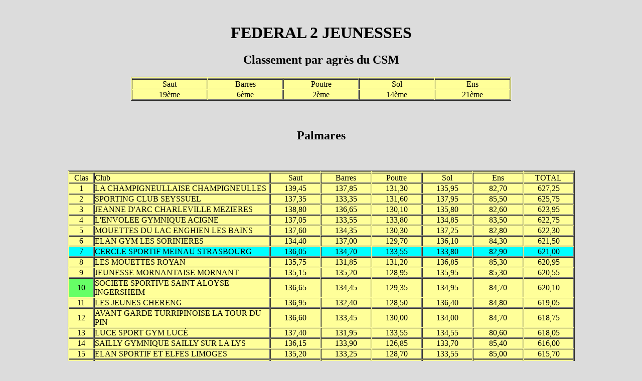

--- FILE ---
content_type: text/html
request_url: https://www.csmeinau.com/2010/resu/fede.html
body_size: 2930
content:
	
<html>
<head>
<title>F�d�raux 2010</title>

</head>
 

<body bgcolor="DCDCDC">

<center>
<br><h1> FEDERAL 2 JEUNESSES</h1>

<h2>Classement par agr�s du CSM</h2>
<table align=center border=1 width=60% cellspacing="1" cellpadding="0" bgcolor=FFFF99>
    
  
  <tr>
    <td width=20%></td>
    <td width=20%></td>
    <td width=20%></td>
    <td width=20%></td>
    <td width=20%></td>
    
  </tr>
   <tr>
    
    <td><div align="center">Saut</div></td>
    <td><div align="center">Barres</div></td>
    <td><div align="center">Poutre</div></td>
    <td><div align="center">Sol</div></td>
    <td><div align="center">Ens</div></td>
    
  </tr>
  <tr>
   
    <td><div align="center">19�me</div></td>
    <td><div align="center">6�me</div></td>
    <td><div align="center">2�me</div></td>
    <td><div align="center">14�me</div></td>
    <td><div align="center">21�me</div></td>
    
  </tr>

</table><br><br>

<h2>Palmares</h2>


<table align=center border=1 width=80% cellspacing="1" cellpadding="0" bgcolor=FFFF99>
    
  
  <tr>
    <td width=5%></td>
    <td width=35%></td>
    <td width=10%></td>
    <td width=10%></td>
    <td width=10%></td>
    <td width=10%></td>
    <td width=10%></td>
    <td width=10%></td>
  </tr>
   <tr>
    <td><div align="center">Clas</div></td>
    <td>Club</td>
    <td><div align="center">Saut</div></td>
    <td><div align="center">Barres</div></td>
    <td><div align="center">Poutre</div></td>
    <td><div align="center">Sol</div></td>
    <td><div align="center">Ens</div></td>
    <td><div align="center">TOTAL</div></td>
  </tr>
  <tr>
    <td><div align="center">1</div></td>
    <td>LA CHAMPIGNEULLAISE CHAMPIGNEULLES</td>
    <td><div align="center">139,45</div></td>
    <td><div align="center">137,85</div></td>
    <td><div align="center">131,30</div></td>
    <td><div align="center">135,95</div></td>
    <td><div align="center">82,70</div></td>
    <td><div align="center">627,25</div></td>
  </tr>
  <tr>
    <td><div align="center">2</div></td>
    <td>SPORTING CLUB SEYSSUEL</td>
<td><div align="center">137,35</div></td>
    <td><div align="center">133,35</div></td>
    <td><div align="center">131,60</div></td>
    <td><div align="center">137,95</div></td>
<td><div align="center">85,50</div></td>
    <td><div align="center">625,75</div></td>
  </tr>
    


  <tr>
    <td><div align="center">3</div></td>
    <td>JEANNE D'ARC CHARLEVILLE MEZIERES</td>
<td><div align="center">138,80</div></td>
    <td><div align="center">136,65</div></td>
    <td><div align="center">130,10</div></td>
    <td><div align="center">135,80</div></td>
<td><div align="center">82,60</div></td>
    <td><div align="center">623,95</div></td>
  </tr>

 

<tr>
    <td><div align="center">4</div></td>
    <td>L'ENVOLEE GYMNIQUE ACIGNE</td>
<td><div align="center">137,05</div></td>
    <td><div align="center">133,55</div></td>
    <td><div align="center">133,80</div></td>
    <td><div align="center">134,85</div></td>
<td><div align="center">83,50</div></td>
    <td><div align="center">622,75</div></td>
  </tr>
     

<tr>
    <td><div align="center">5</div></td>
    <td>MOUETTES DU LAC ENGHIEN LES BAINS </td>
<td><div align="center">137,60</div></td>
    <td><div align="center">134,35</div></td>
    <td><div align="center">130,30</div></td>
    <td><div align="center">137,25</div></td>
<td><div align="center">82,80</div></td>
    <td><div align="center">622,30</div></td>
  </tr>
       

<tr>
    <td><div align="center">6</div></td>
    <td>ELAN GYM LES SORINIERES</td>
<td><div align="center">134,40</div></td>
    <td><div align="center">137,00</div></td>
    <td><div align="center">129,70</div></td>
    <td><div align="center">136,10</div></td>
<td><div align="center">84,30</div></td>
    <td><div align="center">621,50</div></td>
  </tr>

 

<tr bgcolor=aqua>
    <td><div align="center">7</div></td>
    <td>CERCLE SPORTIF MEINAU STRASBOURG</td>
<td><div align="center">136,05</div></td>
    <td><div align="center">134,70</div></td>
    <td><div align="center">133,55</div></td>
    <td><div align="center">133,80</div></td>
<td><div align="center">82,90</div></td>
    <td><div align="center">621,00</div></td>
  </tr>
      

<tr>
    <td><div align="center">8</div></td>
    <td>LES MOUETTES ROYAN</td>
<td><div align="center">135,75</div></td>
    <td><div align="center">131,85</div></td>
    <td><div align="center">131,20</div></td>
    <td><div align="center">136,85</div></td>
<td><div align="center">85,30</div></td>
    <td><div align="center">620,95</div></td>
  </tr>


       
<tr>
    <td><div align="center">9</div></td>
    <td>JEUNESSE MORNANTAISE MORNANT</td>
<td><div align="center">135,15</div></td>
    <td><div align="center">135,20</div></td>
    <td><div align="center">128,95</div></td>
    <td><div align="center">135,95</div></td>
<td><div align="center">85,30</div></td>
    <td><div align="center">620,55</div></td>
  </tr>
      

<tr>
    <td bgcolor=66FF66><div align="center">10</div></td>
    <td>SOCIETE SPORTIVE SAINT ALOYSE INGERSHEIM</td>
<td><div align="center">136,65</div></td>
    <td><div align="center">134,45</div></td>
    <td><div align="center">129,35</div></td>
    <td><div align="center">134,95</div></td>
<td><div align="center">84,70</div></td>
    <td><div align="center">620,10</div></td>
  </tr>
        
<tr>
    <td><div align="center">11</div></td>
    <td>LES JEUNES CHERENG</td>
<td><div align="center">136,95</div></td>
    <td><div align="center">132,40</div></td>
    <td><div align="center">128,50</div></td>
    <td><div align="center">136,40</div></td>
<td><div align="center">84,80</div></td>
    <td><div align="center">619,05</div></td>
  </tr>

       

<tr>
    <td><div align="center">12</div></td>
    <td>AVANT GARDE TURRIPINOISE LA TOUR DU PIN</td>
<td><div align="center">136,60</div></td>
    <td><div align="center">133,45</div></td>
    <td><div align="center">130,00</div></td>
    <td><div align="center">134,00</div></td>
<td><div align="center">84,70</div></td>
    <td><div align="center">618,75</div></td>
  </tr>
        


<tr>
    <td><div align="center">13</div></td>
    <td>LUCE SPORT GYM LUC�</td>
<td><div align="center">137,40</div></td>
    <td><div align="center">131,95</div></td>
    <td><div align="center">133,55</div></td>
    <td><div align="center">134,55</div></td>
<td><div align="center">80,60</div></td>
    <td><div align="center">618,05</div></td>
  </tr>



  <tr>
    <td><div align="center">14</div></td>
    <td>SAILLY GYMNIQUE SAILLY SUR LA LYS</td>
<td><div align="center">136,15</div></td>
    <td><div align="center">133,90</div></td>
    <td><div align="center">126,85</div></td>
    <td><div align="center">133,70</div></td>
<td><div align="center">85,40</div></td>
    <td><div align="center">616,00</div></td>
  </tr>

      
<tr>
    <td><div align="center">15</div></td>
    <td>ELAN SPORTIF ET ELFES LIMOGES</td>
<td><div align="center">135,20</div></td>
    <td><div align="center">133,25</div></td>
    <td><div align="center">128,70</div></td>
    <td><div align="center">133,55</div></td>
<td><div align="center">85,00</div></td>
    <td><div align="center">615,70</div></td>
  </tr>
      

<tr>
    <td><div align="center">16</div></td>
    <td>UNION SPORTIVE ST ANDRE LEZ LILLE</td>
<td><div align="center">138,70</div></td>
    <td><div align="center">128,50</div></td>
    <td><div align="center">132,85</div></td>
    <td><div align="center">131,85</div></td>
<td><div align="center">83,00</div></td>
    <td><div align="center">614,90</div></td>
  </tr>
      

<tr>
    <td><div align="center">17</div></td>
    <td>LA DAUPHINOISE COUBLEVIE</td>
<td><div align="center">137,95</div></td>
    <td><div align="center">131,80</div></td>
    <td><div align="center">126,35</div></td>
    <td><div align="center">132,60</div></td>
<td><div align="center">83,50</div></td>
    <td><div align="center">612,20</div></td>
  </tr>

    

<tr>
    <td><div align="center">18</div></td>
    <td>LE PHENIX ANDREZIEUX BOUTHEON</td>
<td><div align="center">136,05</div></td>
    <td><div align="center">135,10</div></td>
    <td><div align="center">125,95</div></td>
    <td><div align="center">130,65</div></td>
<td><div align="center">83,60</div></td>
    <td><div align="center">611,35</div></td>
  </tr>
 

<tr>
    <td><div align="center">19</div></td>
    <td>ASSOCIATION SAINT JO GYM SAVENAY</td>
<td><div align="center">137,90</div></td>
    <td><div align="center">131,55</div></td>
    <td><div align="center">127,00</div></td>
    <td><div align="center">132,80</div></td>
<td><div align="center">81,90</div></td>
    <td><div align="center">611,15</div></td>
  </tr>
  

<tr>
    <td><div align="center">20</div></td>
    <td>AJA GYMNASTIQUE MONTAIGU </td>
<td><div align="center">136,05</div></td>
    <td><div align="center">132,25</div></td>
    <td><div align="center">129,10</div></td>
    <td><div align="center">131,45</div></td>
<td><div align="center">82,20</div></td>
    <td><div align="center">611,05</div></td>
  </tr>
 

<tr>
    <td><div align="center">21</div></td>
    <td>OLYMPIQUE CLUB GIFFOIS GIF SUR YVETTE</td>
<td><div align="center">136,70</div></td>
    <td><div align="center">131,45</div></td>
    <td><div align="center">128,95</div></td>
    <td><div align="center">132,60</div></td>
<td><div align="center">81,00</div></td>
    <td><div align="center">610,70</div></td>
  </tr>

  

<tr>
    <td><div align="center">22</div></td>
    <td>CLUB STELLA BERGERAC</td>
<td><div align="center">137,05</div></td>
    <td><div align="center">133,05</div></td>
    <td><div align="center">125,85</div></td>
    <td><div align="center">133,65</div></td>
<td><div align="center">80,70</div></td>
    <td><div align="center">610,30</div></td>
  </tr>
 



  
<tr>
    <td><div align="center">23</div></td>
    <td>JEUNE GARDE POURRAIN</td>
<td><div align="center">136,55</div></td>
    <td><div align="center">129,85</div></td>
    <td><div align="center">128,25</div></td>
    <td><div align="center">132,65</div></td>
<td><div align="center">82,70</div></td>
    <td><div align="center">610,00</div></td>
  </tr>



<tr>
    <td><div align="center">24</div></td>
    <td>GYM CLUB MONTALIEU VERCIEU</td>
<td><div align="center">135,25</div></td>
    <td><div align="center">132,20</div></td>
    <td><div align="center">127,20</div></td>
    <td><div align="center">130,60</div></td>
<td><div align="center">84,30</div></td>
    <td><div align="center">609,55</div></td>
  </tr>

  <tr>
    <td><div align="center">25</div></td>
    <td>UNION CHABONNAISE CHABONS</td>
<td><div align="center">137,35</div></td>
    <td><div align="center">129,40</div></td>
    <td><div align="center">124,75</div></td>
    <td><div align="center">133,35</div></td>
<td><div align="center">84,60</div></td>
    <td><div align="center">609,45</div></td>
  </tr>



<tr>
    <td><div align="center">26</div></td>
    <td>ENTENTE GYMNIQUE DU GUIERS</td>
<td><div align="center">135,70</div></td>
    <td><div align="center">129,90</div></td>
    <td><div align="center">128,00</div></td>
    <td><div align="center">133,15</div></td>
<td><div align="center">82,50</div></td>
    <td><div align="center">609,25</div></td>
  </tr>
  
<tr>
    <td><div align="center">27</div></td>
    <td>RAYON SPORTIF LIONNAIS LE LION D'ANGERS</td>
<td><div align="center">134,25</div></td>
    <td><div align="center">130,00</div></td>
    <td><div align="center">127,00</div></td>
    <td><div align="center">134,25</div></td>
<td><div align="center">83,70</div></td>
    <td><div align="center">609,20</div></td>
  </tr>
 
<tr>
    <td><div align="center">28</div></td>
    <td>A.S.C. BONNE GARDE NANTES</td>
    <td><div align="center">135,35</div></td>
    <td><div align="center">128,70</div></td>
    <td><div align="center">127,35</div></td>
    <td><div align="center">133,15</div></td>
    <td><div align="center">83,80</div></td>
    <td><div align="center">608,35</div></td>
  </tr>

 
<tr>
    <td><div align="center">29</div></td>
    <td>HERMINE GYMNASTIQUE CONCARNEAU</td>
    <td><div align="center">137,65</div></td>
    <td><div align="center">128,10</div></td>
    <td><div align="center">127,05</div></td>
    <td><div align="center">133,35</div></td>
    <td><div align="center">80,80</div></td>
    <td><div align="center">606,95</div></td>
  </tr>


<tr>
    <td><div align="center">30</div></td>
    <td>LES FEUX FOLLETS SAINT FLORENT LE VIEIL</td>
    <td><div align="center">135,30</div></td>
    <td><div align="center">126,30</div></td>
    <td><div align="center">125,55</div></td>
    <td><div align="center">134,50</div></td>
    <td><div align="center">82,00</div></td>
    <td><div align="center">603,65</div></td>
  </tr

<tr>
    <td bgcolor=66FF66><div align="center">31</div></td>
    <td>SAINT LEON STE CROIX EN PLAINE</td>
    <td><div align="center">132,90</div></td>
    <td><div align="center">129,05</div></td>
    <td><div align="center">125,50 </div></td>
    <td><div align="center">133,70</div></td>
    <td><div align="center">82,00</div></td>
    <td><div align="center">603,15</div></td>
  </tr

<tr>
    <td><div align="center">32</div></td>
    <td>LA DOMREMY BRUZ</td>
    <td><div align="center">134,15</div></td>
    <td><div align="center">124,85</div></td>
    <td><div align="center">127,20</div></td>
    <td><div align="center">132,15</div></td>
    <td><div align="center">84,70</div></td>
    <td><div align="center">603,05</div></td>
  </tr


<tr>
    <td><div align="center">33</div></td>
    <td>LA SAINT LOUIS POISSY</td>
    <td><div align="center">132,45</div></td>
    <td><div align="center">130,05</div></td>
    <td><div align="center">127,25</div></td>
    <td><div align="center">130,60</div></td>
    <td><div align="center">82,00</div></td>
    <td><div align="center">602,35</div></td>
  </tr

 


<tr>
    <td><div align="center">34</div></td>
    <td>ETOILE DE SAINT LEU LA FORET</td>
    <td><div align="center">135,70</div></td>
    <td><div align="center">128,65</div></td>
    <td><div align="center">126,60</div></td>
    <td><div align="center">129,85</div></td>
    <td><div align="center">81,40</div></td>
    <td><div align="center">602,20</div></td>
  </tr
 
<tr>
    <td><div align="center">35</div></td>
    <td>GYM SAINT EVRARD CYSOING</td>
    <td><div align="center">135,35</div></td>
    <td><div align="center">126,00</div></td>
    <td><div align="center">126,90</div></td>
    <td><div align="center">130,90</div></td>
    <td><div align="center">82,30</div></td>
    <td><div align="center">601,45</div></td>
  </tr


<tr>
    <td><div align="center">36</div></td>
    <td>AVENIR CHEMILLE</td>
    <td><div align="center">134,15</div></td>
    <td><div align="center">127,75</div></td>
    <td><div align="center">124,45</div></td>
    <td><div align="center">131,55</div></td>
    <td><div align="center">82,40</div></td>
    <td><div align="center">600,30</div></td>
  </tr

 
<tr>
    <td><div align="center">37</div></td>
    <td>LA DOMREMY GYMNASTIQUE PARIS</td>
    <td><div align="center">131.15</div></td>
    <td><div align="center">130.20</div></td>
    <td><div align="center">124.85</div></td>
    <td><div align="center">130.40</div></td>
    <td><div align="center">82.80</div></td>
    <td><div align="center">599.40</div></td>
  </tr

 


<tr>
    <td><div align="center">38</div></td>
    <td>LA PALAISIENNE SPORTS PALAISEAU</td>
    <td><div align="center">134.75</div></td>
    <td><div align="center">125.15</div></td>
    <td><div align="center">125.60</div></td>
    <td><div align="center">131.30</div></td>
    <td><div align="center">81.50</div></td>
    <td><div align="center">598.30</div></td>
  </tr


 



<tr>
    <td><div align="center">39</div></td>
    <td>LES ECUREUILS SOUSTONS</td>
    <td><div align="center">133,95</div></td>
    <td><div align="center">123,95</div></td>
    <td><div align="center">125,40</div></td>
    <td><div align="center">133,25</div></td>
    <td><div align="center">81,40</div></td>
    <td><div align="center">597,95</div></td>
  </tr



<tr>
    <td><div align="center">40</div></td>
    <td>JEUNESSE ATHLETIQUE SANNOIS SAINT GRATIEN</td>
    <td><div align="center">130,45</div></td>
    <td><div align="center">128,10</div></td>
    <td><div align="center">123,40</div></td>
    <td><div align="center">129,30</div></td>
    <td><div align="center">83,30</div></td>
    <td><div align="center">594,55</div></td>
  </tr



<tr>
    <td><div align="center">41</div></td>
    <td>SPORTIVE CHARNAY LES MACON</td>
    <td><div align="center">134,80</div></td>
    <td><div align="center">126,90</div></td>
    <td><div align="center">119,40</div></td>
    <td><div align="center">128,50</div></td>
    <td><div align="center">83,60</div></td>
    <td><div align="center">593,20 </div></td>
  </tr 



<tr>
    <td><div align="center">42</div></td>
    <td>ESPERANCE HERMINE CAMPBON</td>
    <td><div align="center">132,95</div></td>
    <td><div align="center">125,35</div></td>
    <td><div align="center">124,85</div></td>
    <td><div align="center">128,55</div></td>
    <td><div align="center">81,30</div></td>
    <td><div align="center">593,00</div></td>
  </tr


<tr>
    <td><div align="center">43</div></td>
    <td>UNION SPORTIVE L'HORME</td>
    <td><div align="center">131,05</div></td>
    <td><div align="center">127,45</div></td>
    <td><div align="center">124,15</div></td>
    <td><div align="center">127,05</div></td>
    <td><div align="center">82,40</div></td>
    <td><div align="center">592,10</div></td>
  </tr
 
<tr>
    <td><div align="center">44</div></td>
    <td>GYMNASTIQUE ARTISTIQUE BEYNES</td>
    <td><div align="center">133,05</div></td>
    <td><div align="center">127,25</div></td>
    <td><div align="center">121,50</div></td>
    <td><div align="center">130,35</div></td>
    <td><div align="center">79,10</div></td>
    <td><div align="center">591,25</div></td>
  </tr
  
<tr>
    <td><div align="center">45</div></td>
    <td>ESPERANCE LE PALAIS LE PALAIS SUR VIENNE</td>
    <td><div align="center">132,90</div></td>
    <td><div align="center">129,30</div></td>
    <td><div align="center">113,05</div></td>
    <td><div align="center">129,60</div></td>
    <td><div align="center">83,00</div></td>
    <td><div align="center">587,85</div></td>
  </tr

  
<tr>
    <td><div align="center">46</div></td>
    <td>LES ALGUES CANDE</td>
    <td><div align="center">133,75</div></td>
    <td><div align="center">124,25</div></td>
    <td><div align="center">122,95</div></td>
    <td><div align="center">126,65</div></td>
    <td><div align="center">79,70</div></td>
    <td><div align="center">587,30</div></td>
  </tr


 
<tr>
    <td><div align="center">47</div></td>
    <td>LA BACCHAMOISE BACCARAT</td>
    <td><div align="center">133,25</div></td>
    <td><div align="center">121,35</div></td>
    <td><div align="center">118,40</div></td>
    <td><div align="center">128,55</div></td>
    <td><div align="center">79,40</div></td>
    <td><div align="center">580,95</div></td>
  </tr

</table>


<br><br>
</body></html>




